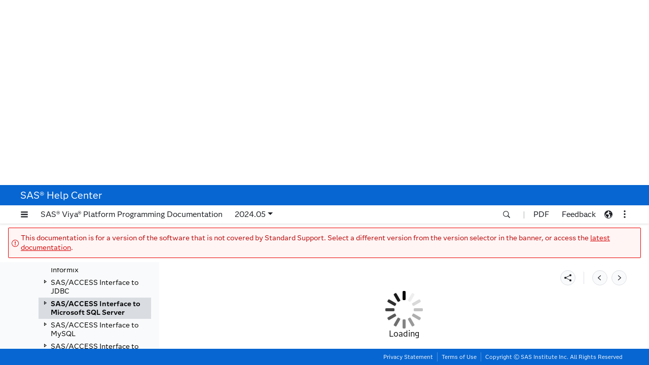

--- FILE ---
content_type: text/html;charset=UTF-8
request_url: https://documentation.sas.com/api/docsets/acreldb/v_007/content/p0378ek9nfsu5bn1cpsc8woi6qjf.htm
body_size: 1341
content:
<!DOCTYPE HTML>
<html xmlns="http://www.w3.org/1999/xhtml" lang="en" dir="ltr">
   <head>
      <meta http-equiv="Content-Type" content="text/html; charset=UTF-8">
      <meta name="authoringtool" content="XIS:17.0.0">
      <meta name="docsettitle" content="SAS/ACCESS® for Relational Databases: Reference">
      <meta name="releasesystem" content="Viya"/>
      <meta name="product" content="SAS/ACCESS Interface to Amazon Redshift"/>
      <meta name="product" content="SAS/ACCESS Interface to DB2"/>
      <meta name="product" content="SAS/ACCESS Interface to Google BigQuery"/>
      <meta name="product" content="SAS/ACCESS Interface to Greenplum"/>
      <meta name="product" content="SAS/ACCESS Interface to HAWQ"/>
      <meta name="product" content="SAS/ACCESS Interface to Hadoop"/>
      <meta name="product" content="SAS/ACCESS Interface to Impala"/>
      <meta name="product" content="SAS/ACCESS Interface to Informix"/>
      <meta name="product" content="SAS/ACCESS Interface to JDBC (on SAS Viya)"/>
      <meta name="product" content="SAS/ACCESS Interface to Microsoft SQL Server"/>
      <meta name="product" content="SAS/ACCESS Interface to MySQL"/>
      <meta name="product" content="SAS/ACCESS Interface to Netezza"/>
      <meta name="product" content="SAS/ACCESS Interface to ODBC"/>
      <meta name="product" content="SAS/ACCESS Interface to Oracle"/>
      <meta name="product" content="SAS/ACCESS Interface to PostgreSQL"/>
      <meta name="product" content="SAS/ACCESS Interface to SAP HANA"/>
      <meta name="product" content="SAS/ACCESS Interface to SAP IQ"/>
      <meta name="product" content="SAS/ACCESS Interface to Snowflake"/>
      <meta name="product" content="SAS/ACCESS Interface to Teradata"/>
      <meta name="product" content="SAS/ACCESS Interface to Vertica"/>
      <meta name="product" content="SAS/ACCESS Product of Choice"/>
      <meta name="contenttype" content="Usage and Reference">
      <meta name="date" content="2024-08-01">
      <meta name="locale" content="en">
      <meta name="authoringtool" content="XIS:17.0.0">
      <title>SAS/ACCESS Interface to Microsoft SQL Server :: SAS/ACCESS for Relational Databases: Reference</title>
   </head>
   <body class="xisDoc-eDocBody">
      <div class="xisDoc-eDocBody">
         <div data-xis-css-ref="help-center-xisDocStyle-00"></div>
         <h1 class="xisDoc-title"><span class="xisDoc-nobr">SAS/ACCESS</span> Interface to Microsoft SQL Server</h1>
         <div class="xisDoc-chapterRule"></div>
         <div class="xisDoc-toc">
            <div class="xisDoc-toc_1"><a href="p02o7pdhah9nusn1dgqjgo66ibgs.htm" data-docset-id="acreldb" data-docset-version="v_007">Support for Microsoft SQL Server on the SAS Viya Platform</a></div>
            <div class="xisDoc-toc_1"><a href="n0gz66qe8msnkyn1jgnhrr0l2k8y.htm" data-docset-id="acreldb" data-docset-version="v_007">LIBNAME Statement for Microsoft SQL Server</a></div>
            <div class="xisDoc-toc_1"><a href="n12a4kxu1n231qn175rljheioy8a.htm" data-docset-id="acreldb" data-docset-version="v_007">Data Set Options for Microsoft SQL Server</a></div>
            <div class="xisDoc-toc_1"><a href="n1el8sopv0zjpbn1psvybzw8hlab.htm" data-docset-id="acreldb" data-docset-version="v_007">Authenticate to Microsoft Azure by Using Single Sign-On</a></div>
            <div class="xisDoc-toc_1"><a href="p09s44hpea09stn1puyx1l5vcwwt.htm" data-docset-id="acreldb" data-docset-version="v_007">SQL Pass-Through Facility Specifics for Microsoft SQL Server</a></div>
            <div class="xisDoc-toc_1"><a href="n1ticmyu38vgtrn1m13cmttukara.htm" data-docset-id="acreldb" data-docset-version="v_007">Passing Joins to Microsoft SQL Server</a></div>
            <div class="xisDoc-toc_1"><a href="n1hwhalvtejwi2n1taei3dzfxvhq.htm" data-docset-id="acreldb" data-docset-version="v_007">Passing SAS Functions to Microsoft SQL Server</a></div>
            <div class="xisDoc-toc_1"><a href="p1u3y3h1wqgzx9n1vi42fzrina1n.htm" data-docset-id="acreldb" data-docset-version="v_007">Temporary Table Support for Microsoft SQL Server</a></div>
            <div class="xisDoc-toc_1"><a href="n05vwy8iv5ampln1uwvaob1m4wh2.htm" data-docset-id="acreldb" data-docset-version="v_007">Locking in the Microsoft SQL Server Interface</a></div>
            <div class="xisDoc-toc_1"><a href="n1wxmmntlse5xdn1b18b84pdtenk.htm" data-docset-id="acreldb" data-docset-version="v_007">Bulk Loading with Microsoft SQL Server</a></div>
            <div class="xisDoc-toc_1"><a href="p1d2occ6gid457n1g73ps2qwiedh.htm" data-docset-id="acreldb" data-docset-version="v_007">Naming Conventions for Microsoft SQL Server</a></div>
            <div class="xisDoc-toc_1"><a href="n0h4i25zq3t58en1lgr8jjx1rads.htm" data-docset-id="acreldb" data-docset-version="v_007">Data Types for Microsoft SQL Server</a></div>
            <div class="xisDoc-toc_1"><a href="p09fn31g8k8uykn18f96t8853yxb.htm" data-docset-id="acreldb" data-docset-version="v_007">Sample Programs for Microsoft SQL Server</a></div>
         </div>
         <!-- stopindex --><!--googleoff: all-->
         <div class="xisDoc-navLine">
            <div class="xisDoc-dateStamp">Last updated: August 1, 2024</div>
         </div>
         <!--googleon: all--><!-- startindex --></div>
   </body>
</html>

--- FILE ---
content_type: text/css;charset=UTF-8
request_url: https://documentation.sas.com/documentation-styles/prism-sas.css
body_size: 1567
content:
/**
 * prism.js SAS Studio theme for JavaScript, CoffeeScript, CSS and HTML
 * Based on Coy Prism Theme
 * @author Edward Porter
 */

code[class*="language-"],
pre[class*="language-"] {
  color: #686868;
  background: none;
  font-family: Consolas, "Lucida Console", Courier, Monaco, monospace;
  font-size: 0.95rem;
  font-weight: 400;
  text-align: left;
  white-space: pre;
  word-spacing: normal;
  word-break: normal;
  word-wrap: normal;
  line-height: 1.5;

  -moz-tab-size: 4;
  -o-tab-size: 4;
  text-rendering: optimizeSpeed;
  tab-size: 4;

  -webkit-hyphens: none;
  -moz-hyphens: none;
  -ms-hyphens: none;
  hyphens: none;
}

/* Code blocks */
pre[class*="language-"] {
  position: relative;
  margin: 0.5em 0;
  overflow: visible;
  padding: 0;
}
pre[class*="language-"] > code {
  position: relative;
  /*	border-left: 10px solid #358ccb;
	box-shadow: -1px 0px 0px 0px #358ccb, 0px 0px 0px 1px #dfdfdf;*/
  background-color: white;
  /* background-image: linear-gradient(transparent 50%, rgba(69, 142, 209, 0.04) 50%);
	background-size: 3em 3em;
	background-origin: content-box;
	background-attachment: local; */
}

code[class*="language"] {
  max-height: inherit;
  height: inherit;
  /* padding: 0 1em; */
  display: block;
  overflow: auto;
}

/* Margin bottom to accommodate shadow */
:not(pre) > code[class*="language-"],
pre[class*="language-"] {
  background-color: white;
  -webkit-box-sizing: border-box;
  -moz-box-sizing: border-box;
  box-sizing: border-box;
  margin-bottom: 1em;
}

/* Inline code */
:not(pre) > code[class*="language-"] {
  position: relative;
  padding: 0.2em;
  border-radius: 0.3em;
  color: #c92c2c;
  border: 1px solid rgba(0, 0, 0, 0.1);
  display: inline;
  white-space: normal;
}

pre[class*="language-"]:before,
pre[class*="language-"]:after {
  content: "";
  z-index: -2;
  display: block;
  position: absolute;
  bottom: 0.75em;
  left: 0.18em;
  width: 40%;
  height: 20%;
  max-height: 13em;
  /*box-shadow: 0px 13px 8px #979797;*/
  -webkit-transform: rotate(-2deg);
  -moz-transform: rotate(-2deg);
  -ms-transform: rotate(-2deg);
  -o-transform: rotate(-2deg);
  transform: rotate(-2deg);
}

:not(pre) > code[class*="language-"]:after,
pre[class*="language-"]:after {
  right: 0.75em;
  left: auto;
  -webkit-transform: rotate(2deg);
  -moz-transform: rotate(2deg);
  -ms-transform: rotate(2deg);
  -o-transform: rotate(2deg);
  transform: rotate(2deg);
}

.token.comment,
.token.block-comment,
.token.prolog,
.token.doctype,
.token.cdata {
  color: #1b7a1b;
}

.token.punctuation {
  color: #686868;
}

.token.property,
.token.tag,
.token.boolean,
.token.number,
.token.constant,
.token.symbol,
.token.deleted {
  color: #08726d;
}

.token.step.keyword,
.token.macro-declaration .token.keyword,
.token.macro-end .token.keyword {
  color: #000080;
  font-weight: 600;
}

.token.datalines.string {
  color: #89632b;
}

.token.selector,
.token.attr-name,
.token.string,
.token.char,
.token.function,
.token.builtin,
.token.inserted {
  color: #800080;
}

.token.operator,
.token.entity,
.token.url,
.token.variable {
  color: #a67f59;
  /*background: rgba(255, 255, 255, 0.5);*/
}

.token.atrule,
.token.attr-value,
.token.keyword,
.token.specialOperator.operator,
.token.class-name {
  color: #0000ff;
}

.token.regex,
.token.important {
  color: #e90;
}

.language-css .token.string,
.style .token.string {
  color: #a67f59;
  /*background: rgba(255, 255, 255, 0.5);*/
}

.token.important {
  font-weight: normal;
}

.token.bold {
  font-weight: bold;
}
.token.italic {
  font-style: italic;
}

.token.entity {
  cursor: help;
}

.namespace {
  opacity: 0.7;
}

@media screen and (max-width: 767px) {
  pre[class*="language-"]:before,
  pre[class*="language-"]:after {
    bottom: 14px;
    box-shadow: none;
  }
}

/* Plugin styles */
.token.tab:not(:empty):before,
.token.cr:before,
.token.lf:before {
  color: #e0d7d1;
}

/* Plugin styles: Line Numbers */
pre[class*="language-"].line-numbers.line-numbers {
  padding-left: 0;
}

pre[class*="language-"].line-numbers.line-numbers code {
  padding-left: 3.8em;
}

pre[class*="language-"].line-numbers.line-numbers .line-numbers-rows {
  left: 0;
}

/* Plugin styles: Line Highlight */
pre[class*="language-"][data-line] {
  padding-top: 0;
  padding-bottom: 0;
  padding-left: 0;
}
pre[data-line] code {
  position: relative;
  padding-left: 4em;
}
pre .line-highlight {
  margin-top: 0;
}

pre {
  border: none;
}
